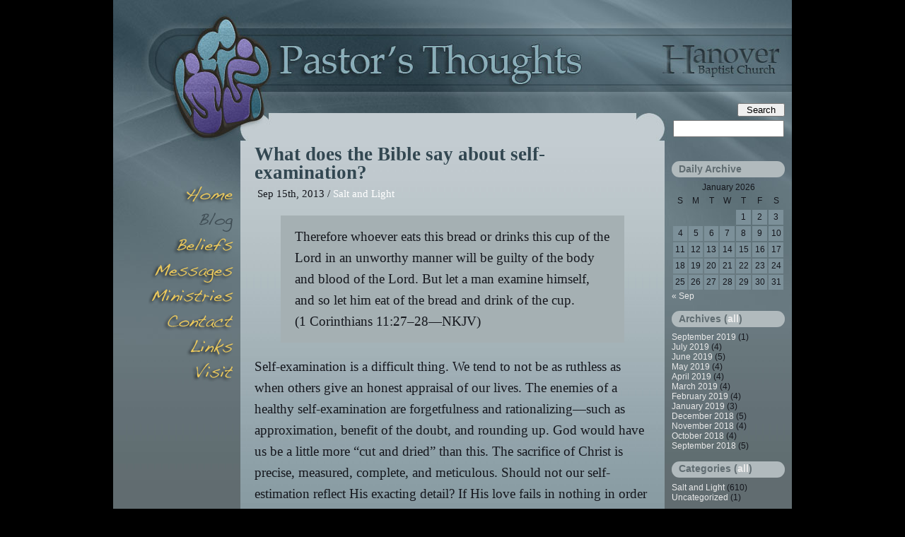

--- FILE ---
content_type: text/html; charset=UTF-8
request_url: https://www.hanoverbaptistchurch.org/blogpastor/2013/what-does-the-bible-say-about-self-examination/
body_size: 8529
content:

<!DOCTYPE html PUBLIC "-//W3C//DTD XHTML 1.0 Strict//EN" "http://www.w3.org/TR/xhtml1/DTD/xhtml1-strict.dtd">
<html xmlns="http://www.w3.org/1999/xhtml" xml:lang="en" >

	<head>

		<title>
			  What does the Bible say about self-examination?		</title>

	  <meta http-equiv="content-type" content="text/html; charset=UTF-8" />
		<meta name="description" content="" />

		
		<script type="text/javascript" src="/scripts/hanover.js"></script>
		<!--[if lt IE 7]>
        <script src="/scripts/DD_belatedPNG.js"></script>
				<script> DD_belatedPNG.fix('.trans'); </script>
		<![endif]-->

		<link rel="stylesheet" type="text/css" href="https://www.hanoverbaptistchurch.org/blogpastor/wp-content/themes/sv_hbc_blue_blog/style.css" media="screen" />
		<!--[if lte IE 7]><link rel="stylesheet" type="text/css" media="all" href="/styles/ie7filter.css"/><![endif]-->
		<!--[if lte IE 6]><link rel="stylesheet" type="text/css" media="all" href="/styles/ie6filter.css"/><![endif]-->
		<link rel="alternate" type="application/rss+xml" title="Hanover Church Pastor&#039;s Blog RSS Feed" href="https://www.hanoverbaptistchurch.org/blogpastor/feed/" />
		<link rel="pingback" href="https://www.hanoverbaptistchurch.org/blogpastor/xmlrpc.php" />

		<meta name='robots' content='max-image-preview:large' />
<script type="text/javascript">
/* <![CDATA[ */
window._wpemojiSettings = {"baseUrl":"https:\/\/s.w.org\/images\/core\/emoji\/14.0.0\/72x72\/","ext":".png","svgUrl":"https:\/\/s.w.org\/images\/core\/emoji\/14.0.0\/svg\/","svgExt":".svg","source":{"concatemoji":"https:\/\/www.hanoverbaptistchurch.org\/blogpastor\/wp-includes\/js\/wp-emoji-release.min.js?ver=6.4.7"}};
/*! This file is auto-generated */
!function(i,n){var o,s,e;function c(e){try{var t={supportTests:e,timestamp:(new Date).valueOf()};sessionStorage.setItem(o,JSON.stringify(t))}catch(e){}}function p(e,t,n){e.clearRect(0,0,e.canvas.width,e.canvas.height),e.fillText(t,0,0);var t=new Uint32Array(e.getImageData(0,0,e.canvas.width,e.canvas.height).data),r=(e.clearRect(0,0,e.canvas.width,e.canvas.height),e.fillText(n,0,0),new Uint32Array(e.getImageData(0,0,e.canvas.width,e.canvas.height).data));return t.every(function(e,t){return e===r[t]})}function u(e,t,n){switch(t){case"flag":return n(e,"\ud83c\udff3\ufe0f\u200d\u26a7\ufe0f","\ud83c\udff3\ufe0f\u200b\u26a7\ufe0f")?!1:!n(e,"\ud83c\uddfa\ud83c\uddf3","\ud83c\uddfa\u200b\ud83c\uddf3")&&!n(e,"\ud83c\udff4\udb40\udc67\udb40\udc62\udb40\udc65\udb40\udc6e\udb40\udc67\udb40\udc7f","\ud83c\udff4\u200b\udb40\udc67\u200b\udb40\udc62\u200b\udb40\udc65\u200b\udb40\udc6e\u200b\udb40\udc67\u200b\udb40\udc7f");case"emoji":return!n(e,"\ud83e\udef1\ud83c\udffb\u200d\ud83e\udef2\ud83c\udfff","\ud83e\udef1\ud83c\udffb\u200b\ud83e\udef2\ud83c\udfff")}return!1}function f(e,t,n){var r="undefined"!=typeof WorkerGlobalScope&&self instanceof WorkerGlobalScope?new OffscreenCanvas(300,150):i.createElement("canvas"),a=r.getContext("2d",{willReadFrequently:!0}),o=(a.textBaseline="top",a.font="600 32px Arial",{});return e.forEach(function(e){o[e]=t(a,e,n)}),o}function t(e){var t=i.createElement("script");t.src=e,t.defer=!0,i.head.appendChild(t)}"undefined"!=typeof Promise&&(o="wpEmojiSettingsSupports",s=["flag","emoji"],n.supports={everything:!0,everythingExceptFlag:!0},e=new Promise(function(e){i.addEventListener("DOMContentLoaded",e,{once:!0})}),new Promise(function(t){var n=function(){try{var e=JSON.parse(sessionStorage.getItem(o));if("object"==typeof e&&"number"==typeof e.timestamp&&(new Date).valueOf()<e.timestamp+604800&&"object"==typeof e.supportTests)return e.supportTests}catch(e){}return null}();if(!n){if("undefined"!=typeof Worker&&"undefined"!=typeof OffscreenCanvas&&"undefined"!=typeof URL&&URL.createObjectURL&&"undefined"!=typeof Blob)try{var e="postMessage("+f.toString()+"("+[JSON.stringify(s),u.toString(),p.toString()].join(",")+"));",r=new Blob([e],{type:"text/javascript"}),a=new Worker(URL.createObjectURL(r),{name:"wpTestEmojiSupports"});return void(a.onmessage=function(e){c(n=e.data),a.terminate(),t(n)})}catch(e){}c(n=f(s,u,p))}t(n)}).then(function(e){for(var t in e)n.supports[t]=e[t],n.supports.everything=n.supports.everything&&n.supports[t],"flag"!==t&&(n.supports.everythingExceptFlag=n.supports.everythingExceptFlag&&n.supports[t]);n.supports.everythingExceptFlag=n.supports.everythingExceptFlag&&!n.supports.flag,n.DOMReady=!1,n.readyCallback=function(){n.DOMReady=!0}}).then(function(){return e}).then(function(){var e;n.supports.everything||(n.readyCallback(),(e=n.source||{}).concatemoji?t(e.concatemoji):e.wpemoji&&e.twemoji&&(t(e.twemoji),t(e.wpemoji)))}))}((window,document),window._wpemojiSettings);
/* ]]> */
</script>
<style id='wp-emoji-styles-inline-css' type='text/css'>

	img.wp-smiley, img.emoji {
		display: inline !important;
		border: none !important;
		box-shadow: none !important;
		height: 1em !important;
		width: 1em !important;
		margin: 0 0.07em !important;
		vertical-align: -0.1em !important;
		background: none !important;
		padding: 0 !important;
	}
</style>
<link rel='stylesheet' id='wp-block-library-css' href='https://www.hanoverbaptistchurch.org/blogpastor/wp-includes/css/dist/block-library/style.min.css?ver=6.4.7' type='text/css' media='all' />
<style id='classic-theme-styles-inline-css' type='text/css'>
/*! This file is auto-generated */
.wp-block-button__link{color:#fff;background-color:#32373c;border-radius:9999px;box-shadow:none;text-decoration:none;padding:calc(.667em + 2px) calc(1.333em + 2px);font-size:1.125em}.wp-block-file__button{background:#32373c;color:#fff;text-decoration:none}
</style>
<style id='global-styles-inline-css' type='text/css'>
body{--wp--preset--color--black: #000000;--wp--preset--color--cyan-bluish-gray: #abb8c3;--wp--preset--color--white: #ffffff;--wp--preset--color--pale-pink: #f78da7;--wp--preset--color--vivid-red: #cf2e2e;--wp--preset--color--luminous-vivid-orange: #ff6900;--wp--preset--color--luminous-vivid-amber: #fcb900;--wp--preset--color--light-green-cyan: #7bdcb5;--wp--preset--color--vivid-green-cyan: #00d084;--wp--preset--color--pale-cyan-blue: #8ed1fc;--wp--preset--color--vivid-cyan-blue: #0693e3;--wp--preset--color--vivid-purple: #9b51e0;--wp--preset--gradient--vivid-cyan-blue-to-vivid-purple: linear-gradient(135deg,rgba(6,147,227,1) 0%,rgb(155,81,224) 100%);--wp--preset--gradient--light-green-cyan-to-vivid-green-cyan: linear-gradient(135deg,rgb(122,220,180) 0%,rgb(0,208,130) 100%);--wp--preset--gradient--luminous-vivid-amber-to-luminous-vivid-orange: linear-gradient(135deg,rgba(252,185,0,1) 0%,rgba(255,105,0,1) 100%);--wp--preset--gradient--luminous-vivid-orange-to-vivid-red: linear-gradient(135deg,rgba(255,105,0,1) 0%,rgb(207,46,46) 100%);--wp--preset--gradient--very-light-gray-to-cyan-bluish-gray: linear-gradient(135deg,rgb(238,238,238) 0%,rgb(169,184,195) 100%);--wp--preset--gradient--cool-to-warm-spectrum: linear-gradient(135deg,rgb(74,234,220) 0%,rgb(151,120,209) 20%,rgb(207,42,186) 40%,rgb(238,44,130) 60%,rgb(251,105,98) 80%,rgb(254,248,76) 100%);--wp--preset--gradient--blush-light-purple: linear-gradient(135deg,rgb(255,206,236) 0%,rgb(152,150,240) 100%);--wp--preset--gradient--blush-bordeaux: linear-gradient(135deg,rgb(254,205,165) 0%,rgb(254,45,45) 50%,rgb(107,0,62) 100%);--wp--preset--gradient--luminous-dusk: linear-gradient(135deg,rgb(255,203,112) 0%,rgb(199,81,192) 50%,rgb(65,88,208) 100%);--wp--preset--gradient--pale-ocean: linear-gradient(135deg,rgb(255,245,203) 0%,rgb(182,227,212) 50%,rgb(51,167,181) 100%);--wp--preset--gradient--electric-grass: linear-gradient(135deg,rgb(202,248,128) 0%,rgb(113,206,126) 100%);--wp--preset--gradient--midnight: linear-gradient(135deg,rgb(2,3,129) 0%,rgb(40,116,252) 100%);--wp--preset--font-size--small: 13px;--wp--preset--font-size--medium: 20px;--wp--preset--font-size--large: 36px;--wp--preset--font-size--x-large: 42px;--wp--preset--spacing--20: 0.44rem;--wp--preset--spacing--30: 0.67rem;--wp--preset--spacing--40: 1rem;--wp--preset--spacing--50: 1.5rem;--wp--preset--spacing--60: 2.25rem;--wp--preset--spacing--70: 3.38rem;--wp--preset--spacing--80: 5.06rem;--wp--preset--shadow--natural: 6px 6px 9px rgba(0, 0, 0, 0.2);--wp--preset--shadow--deep: 12px 12px 50px rgba(0, 0, 0, 0.4);--wp--preset--shadow--sharp: 6px 6px 0px rgba(0, 0, 0, 0.2);--wp--preset--shadow--outlined: 6px 6px 0px -3px rgba(255, 255, 255, 1), 6px 6px rgba(0, 0, 0, 1);--wp--preset--shadow--crisp: 6px 6px 0px rgba(0, 0, 0, 1);}:where(.is-layout-flex){gap: 0.5em;}:where(.is-layout-grid){gap: 0.5em;}body .is-layout-flow > .alignleft{float: left;margin-inline-start: 0;margin-inline-end: 2em;}body .is-layout-flow > .alignright{float: right;margin-inline-start: 2em;margin-inline-end: 0;}body .is-layout-flow > .aligncenter{margin-left: auto !important;margin-right: auto !important;}body .is-layout-constrained > .alignleft{float: left;margin-inline-start: 0;margin-inline-end: 2em;}body .is-layout-constrained > .alignright{float: right;margin-inline-start: 2em;margin-inline-end: 0;}body .is-layout-constrained > .aligncenter{margin-left: auto !important;margin-right: auto !important;}body .is-layout-constrained > :where(:not(.alignleft):not(.alignright):not(.alignfull)){max-width: var(--wp--style--global--content-size);margin-left: auto !important;margin-right: auto !important;}body .is-layout-constrained > .alignwide{max-width: var(--wp--style--global--wide-size);}body .is-layout-flex{display: flex;}body .is-layout-flex{flex-wrap: wrap;align-items: center;}body .is-layout-flex > *{margin: 0;}body .is-layout-grid{display: grid;}body .is-layout-grid > *{margin: 0;}:where(.wp-block-columns.is-layout-flex){gap: 2em;}:where(.wp-block-columns.is-layout-grid){gap: 2em;}:where(.wp-block-post-template.is-layout-flex){gap: 1.25em;}:where(.wp-block-post-template.is-layout-grid){gap: 1.25em;}.has-black-color{color: var(--wp--preset--color--black) !important;}.has-cyan-bluish-gray-color{color: var(--wp--preset--color--cyan-bluish-gray) !important;}.has-white-color{color: var(--wp--preset--color--white) !important;}.has-pale-pink-color{color: var(--wp--preset--color--pale-pink) !important;}.has-vivid-red-color{color: var(--wp--preset--color--vivid-red) !important;}.has-luminous-vivid-orange-color{color: var(--wp--preset--color--luminous-vivid-orange) !important;}.has-luminous-vivid-amber-color{color: var(--wp--preset--color--luminous-vivid-amber) !important;}.has-light-green-cyan-color{color: var(--wp--preset--color--light-green-cyan) !important;}.has-vivid-green-cyan-color{color: var(--wp--preset--color--vivid-green-cyan) !important;}.has-pale-cyan-blue-color{color: var(--wp--preset--color--pale-cyan-blue) !important;}.has-vivid-cyan-blue-color{color: var(--wp--preset--color--vivid-cyan-blue) !important;}.has-vivid-purple-color{color: var(--wp--preset--color--vivid-purple) !important;}.has-black-background-color{background-color: var(--wp--preset--color--black) !important;}.has-cyan-bluish-gray-background-color{background-color: var(--wp--preset--color--cyan-bluish-gray) !important;}.has-white-background-color{background-color: var(--wp--preset--color--white) !important;}.has-pale-pink-background-color{background-color: var(--wp--preset--color--pale-pink) !important;}.has-vivid-red-background-color{background-color: var(--wp--preset--color--vivid-red) !important;}.has-luminous-vivid-orange-background-color{background-color: var(--wp--preset--color--luminous-vivid-orange) !important;}.has-luminous-vivid-amber-background-color{background-color: var(--wp--preset--color--luminous-vivid-amber) !important;}.has-light-green-cyan-background-color{background-color: var(--wp--preset--color--light-green-cyan) !important;}.has-vivid-green-cyan-background-color{background-color: var(--wp--preset--color--vivid-green-cyan) !important;}.has-pale-cyan-blue-background-color{background-color: var(--wp--preset--color--pale-cyan-blue) !important;}.has-vivid-cyan-blue-background-color{background-color: var(--wp--preset--color--vivid-cyan-blue) !important;}.has-vivid-purple-background-color{background-color: var(--wp--preset--color--vivid-purple) !important;}.has-black-border-color{border-color: var(--wp--preset--color--black) !important;}.has-cyan-bluish-gray-border-color{border-color: var(--wp--preset--color--cyan-bluish-gray) !important;}.has-white-border-color{border-color: var(--wp--preset--color--white) !important;}.has-pale-pink-border-color{border-color: var(--wp--preset--color--pale-pink) !important;}.has-vivid-red-border-color{border-color: var(--wp--preset--color--vivid-red) !important;}.has-luminous-vivid-orange-border-color{border-color: var(--wp--preset--color--luminous-vivid-orange) !important;}.has-luminous-vivid-amber-border-color{border-color: var(--wp--preset--color--luminous-vivid-amber) !important;}.has-light-green-cyan-border-color{border-color: var(--wp--preset--color--light-green-cyan) !important;}.has-vivid-green-cyan-border-color{border-color: var(--wp--preset--color--vivid-green-cyan) !important;}.has-pale-cyan-blue-border-color{border-color: var(--wp--preset--color--pale-cyan-blue) !important;}.has-vivid-cyan-blue-border-color{border-color: var(--wp--preset--color--vivid-cyan-blue) !important;}.has-vivid-purple-border-color{border-color: var(--wp--preset--color--vivid-purple) !important;}.has-vivid-cyan-blue-to-vivid-purple-gradient-background{background: var(--wp--preset--gradient--vivid-cyan-blue-to-vivid-purple) !important;}.has-light-green-cyan-to-vivid-green-cyan-gradient-background{background: var(--wp--preset--gradient--light-green-cyan-to-vivid-green-cyan) !important;}.has-luminous-vivid-amber-to-luminous-vivid-orange-gradient-background{background: var(--wp--preset--gradient--luminous-vivid-amber-to-luminous-vivid-orange) !important;}.has-luminous-vivid-orange-to-vivid-red-gradient-background{background: var(--wp--preset--gradient--luminous-vivid-orange-to-vivid-red) !important;}.has-very-light-gray-to-cyan-bluish-gray-gradient-background{background: var(--wp--preset--gradient--very-light-gray-to-cyan-bluish-gray) !important;}.has-cool-to-warm-spectrum-gradient-background{background: var(--wp--preset--gradient--cool-to-warm-spectrum) !important;}.has-blush-light-purple-gradient-background{background: var(--wp--preset--gradient--blush-light-purple) !important;}.has-blush-bordeaux-gradient-background{background: var(--wp--preset--gradient--blush-bordeaux) !important;}.has-luminous-dusk-gradient-background{background: var(--wp--preset--gradient--luminous-dusk) !important;}.has-pale-ocean-gradient-background{background: var(--wp--preset--gradient--pale-ocean) !important;}.has-electric-grass-gradient-background{background: var(--wp--preset--gradient--electric-grass) !important;}.has-midnight-gradient-background{background: var(--wp--preset--gradient--midnight) !important;}.has-small-font-size{font-size: var(--wp--preset--font-size--small) !important;}.has-medium-font-size{font-size: var(--wp--preset--font-size--medium) !important;}.has-large-font-size{font-size: var(--wp--preset--font-size--large) !important;}.has-x-large-font-size{font-size: var(--wp--preset--font-size--x-large) !important;}
.wp-block-navigation a:where(:not(.wp-element-button)){color: inherit;}
:where(.wp-block-post-template.is-layout-flex){gap: 1.25em;}:where(.wp-block-post-template.is-layout-grid){gap: 1.25em;}
:where(.wp-block-columns.is-layout-flex){gap: 2em;}:where(.wp-block-columns.is-layout-grid){gap: 2em;}
.wp-block-pullquote{font-size: 1.5em;line-height: 1.6;}
</style>
<link rel='stylesheet' id='hanover-style-css' href='https://www.hanoverbaptistchurch.org/blogpastor../../../../styles/hanover.css?ver=6.4.7' type='text/css' media='all' />
<link rel="https://api.w.org/" href="https://www.hanoverbaptistchurch.org/blogpastor/wp-json/" /><link rel="alternate" type="application/json" href="https://www.hanoverbaptistchurch.org/blogpastor/wp-json/wp/v2/posts/431" /><link rel="EditURI" type="application/rsd+xml" title="RSD" href="https://www.hanoverbaptistchurch.org/blogpastor/xmlrpc.php?rsd" />
<meta name="generator" content="WordPress 6.4.7" />
<link rel="canonical" href="https://www.hanoverbaptistchurch.org/blogpastor/2013/what-does-the-bible-say-about-self-examination/" />
<link rel='shortlink' href='https://www.hanoverbaptistchurch.org/blogpastor/?p=431' />
<link rel="alternate" type="application/json+oembed" href="https://www.hanoverbaptistchurch.org/blogpastor/wp-json/oembed/1.0/embed?url=https%3A%2F%2Fwww.hanoverbaptistchurch.org%2Fblogpastor%2F2013%2Fwhat-does-the-bible-say-about-self-examination%2F" />
<link rel="alternate" type="text/xml+oembed" href="https://www.hanoverbaptistchurch.org/blogpastor/wp-json/oembed/1.0/embed?url=https%3A%2F%2Fwww.hanoverbaptistchurch.org%2Fblogpastor%2F2013%2Fwhat-does-the-bible-say-about-self-examination%2F&#038;format=xml" />

	</head>

	<body id="blog" class="wp">
		<div id="wrapper">
			<div id="hd">
				<h1>Hanover Church Pastor&#039;s Blog</h1>
				
<form method="get" id="searchform" action="https://www.hanoverbaptistchurch.org/blogpastor/">
	<fieldset>
		<label class="hidden" for="searchtext">Search for:</label>
		<input type="submit" id="searchsubmit" value="Search" />
		<input type="text" value="" name="s" id="searchtext" />	
	</fieldset>
</form>
			</div><!-- END HD -->

<div id="bd">
	<div id="content" class="column single">
		<!-- START OF MAIN CONTENT -->

		
		<div class="post" id="post-431">
			<div class="posthead">
				<h2>What does the Bible say about self-examination?</h2>
				<p class="postdate">Sep 15th, 2013 / <a href="https://www.hanoverbaptistchurch.org/blogpastor/category/salt-and-light/" rel="category tag">Salt and Light</a> </p>
			</div>
			<div class="postcontent">
				<blockquote class="biblequote">
<p class="noindent"> Therefore whoever eats this bread or drinks this cup of the Lord in an unworthy manner will be guilty of the body and blood of the Lord. But let a man examine himself, and so let him eat of the bread and drink of the cup. <cite class="biblequote">(1&nbsp;Corinthians&nbsp;11:27&ndash;28&mdash;NKJV)</cite> </p>
</blockquote>
<p class="noindent">  Self-examination is a difficult thing. We tend to not be as ruthless as when others give an honest appraisal of our lives. The enemies of a healthy self-examination are forgetfulness and rationalizing&mdash;such as approximation, benefit of the doubt, and rounding up. God would have us be a little more “cut and dried” than this. The sacrifice of Christ is precise, measured, complete, and meticulous. Should not our self-estimation reflect His exacting detail? If His love fails in nothing in order to form us into the image of His dear Son, then our progress in sanctification ought to be assayed and graded. Just how should we go about such a serious task? </p>
<p> Though we ought to practice spiritual self-examination every minute and every day, the formal time of regular self-examination is the communion service of a local church. This is why regular attendance at communion is so very important. It is not because communion is a sacrament (something designed to dispense some measure of grace to the participant). Communion is an ordinance, a command, given by our Lord on the night before His crucifixion&mdash;a memorial to remember His death until He comes. Churches are at liberty to choose how often they observe communion, though most do so once a month. Serious believers are punctilious in their obedience to their Lord to attend to their fulfillment of this command. </p>
<p> Our text is rich with instruction as to the observance of this ordinance. Paul is elaborating for us the teaching which he received from the Lord. The two elements that symbolically represent the body and blood of our Lord are the bread and fruit of the vine. The bread represents His body which was given (as a substitute) for us and the grape juice symbolizes the sinless blood of Christ which is the purchase price of our redemption (verses&nbsp;23&ndash;25). </p>
<p> Verse&nbsp;26 explains why it is imperative that self-examination takes place before participation. The fact is that our very private relationship with the Lord of obedience is a very public matter because our life and our communion is a public proclamation. The Greek word means to proclaim thoroughly and declare openly. It is a matter of testimony which is a direct reflection of the work of Jesus Christ in us until He returns for us. </p>
<p> Verses&nbsp;27&ndash;32 explain the seriousness of communion worship. <b>The&nbsp;Principle</b> is that unworthy participation brings guilt in discerning the body and blood of our Lord (verse&nbsp;27). “Unworthy” signifies an unfit manner of coming, not of worth or worthiness of His sacrificial purpose in us. Believers are made worthy by the finished work of Christ, but must come to His table in a worthy manner. Therefore <b>The&nbsp;Plan</b> is given in verse 28: self-examination is in order. The Greek word is <em>dokimadzo</em>, meaning to assay for purity, proof (of life), scrutinize the genuineness with intent to approve. Images come to mind of testing metal for its content, proofing yeast for its vigor, and testing to assess the mastery of a subject with a goal to give an&nbsp;“A.” <b>The&nbsp;Problem</b> is explained in verse&nbsp;29: if a man partakes in an unworthy manner he invites judgment (God’s discerning verdict on his life because he has failed to discriminate for himself his own life). <b>The&nbsp;Penalty</b> of both spiritual and physical weakness is expressed&nbsp;(30). <b>The&nbsp;Practical Solution</b> is given that the believer can avoid the judicial penalty by discernment in honest, spiritual self-assessment&nbsp;(31). Finally, <b>The&nbsp;Purpose</b> of this exercise is purity of life because God has distinguished His children from the rest of the world, therefore He desires to continue to do so (verse&nbsp;32). His parenting is to bring believers into maturity in Christ, to sanctify us and cleanse us. </p>
<p> Logic would demand that you identify the qualities that you ought to brutally examine in order to worship in a worthy manner at the Communion Table of our Lord. </p>
<ul>
<li> Do soul-searching to see whether you are truly born-again (proof of life as in 2&nbsp;Peter&nbsp;1:10). </li>
<li> Are you sound in doctrine? How can you examine your heart unless you first have the Spirit of God, and second have the tools to discern? </li>
<li> Are you obeying what you know the will of God is? He gives commands in His Word; we are simply to follow in obedience. </li>
<li> Do you love what God loves? If you are His child, then you will display His nature. </li>
</ul>
<p class="noindent"> What He loves in taste, in people of His choice, in habits that further His purposes, in thankfulness for His blessings, and in anticipation of seeing each other again are all things that ought to characterize your redeemed life. Trust and obey. </p>
			</div>
								</div>

	
<div class="prev-next">
	<p class="prev-post"><a href="https://www.hanoverbaptistchurch.org/blogpastor/2013/what-does-the-bible-say-about-eternity/" rel="prev">&laquo; Previous</a></p>
	<p class="next-post"><a href="https://www.hanoverbaptistchurch.org/blogpastor/2013/what-does-the-bible-say-about-counting-the-cost/" rel="next">Next &raquo;</a></p>
</div>

		<!-- <p>This blog is proudly powered by <a href="http://wordpress.org/">WordPress 6.4.7</a> --> <!-- | <a href="https://www.hanoverbaptistchurch.org/blogpastor/feed/">Entries (RSS)</a> | <a href="https://www.hanoverbaptistchurch.org/blogpastor/comments/feed/">Comments (RSS)</a>.</p> -->


				</div><!-- END CONTENT -->

				<div id="nav1" class="column">
					<!-- START OF NAVIGATION BUTTONS -->
					<div id="menu1">
						<ul>
							<li> <a class="home trans" href="/index.html" title="Our place on the World Wide Web">Home</a></li>
							<li> <a class="blog trans" href="/blogpastor/" title="Pastor Rick's weekly writings">Blog</a></li>
							<li> <a class="beliefs trans" href="/beliefs.html" title="What we believe and how we worship God">Beliefs</a></li>
							<li> <a class="messages trans" href="/messages/" title="Our pastor's recorded sermons with his notes">Messages</a></li>
							<li> <a class="ministries trans" href="/ministries.html" title="How we serve God and our community">Minsitries</a></li>
							<li> <a class="contact trans" href="/contact.html" title="How to get in touch with us">Contact</a></li>
							<!-- <li> <a class="events trans" href="/events/" title="See what's going on">Events</a></li> -->
							<li> <a class="links trans" href="/links.html" title="Others' Web sites we recommend you see">Links</a></li>
							<li> <a class="visit trans" href="/visit.html" title="Our hours of worship and how to find us">Visit</a></li>
						</ul>
					</div><!-- END MENU1 -->

					<div id="menu3">
					<!-- LINK TO ONLINE BIBLE -->
						<a href="http://net.bible.org" rel="external"><img src="/images/ico_bible.gif" width="122" height="96" alt="Online Bible" title="Online Bible at Net.Bible.Org"/></a>
						<!-- LINK TO DONATION PAGE -->
						<a href="/donations.html"><img src="/images/pic_donate-button.png" alt="Donation button" title="Link to donations page" width="92" height="26"/></a>
					</div> <!--END MENU3 -->

				</div><!-- END NAV1 -->

				<div id="nav2" class="column" >
										<div id ="menu2" class="not-first">
						
		<ul>
<!--
			<li>
				
<form method="get" id="searchform" action="https://www.hanoverbaptistchurch.org/blogpastor/">
	<fieldset>
		<label class="hidden" for="searchtext">Search for:</label>
		<input type="submit" id="searchsubmit" value="Search" />
		<input type="text" value="" name="s" id="searchtext" />	
	</fieldset>
</form>
			</li>

			<li class="pagenav"><h2>Pages</h2><ul><li class="page_item page-item-292"><a href="https://www.hanoverbaptistchurch.org/blogpastor/archives/">Blog Archives</a></li>
</ul></li>-->
			<li><a href="https://www.hanoverbaptistchurch.org/blogpastor/feed/" class="feedlink">Subscribe (RSS)</a></li>

			<li id="calendar"><h2>Daily Archive</h2>
				<ul>
					<li><table id="wp-calendar" class="wp-calendar-table">
	<caption>January 2026</caption>
	<thead>
	<tr>
		<th scope="col" title="Sunday">S</th>
		<th scope="col" title="Monday">M</th>
		<th scope="col" title="Tuesday">T</th>
		<th scope="col" title="Wednesday">W</th>
		<th scope="col" title="Thursday">T</th>
		<th scope="col" title="Friday">F</th>
		<th scope="col" title="Saturday">S</th>
	</tr>
	</thead>
	<tbody>
	<tr>
		<td colspan="4" class="pad">&nbsp;</td><td>1</td><td>2</td><td>3</td>
	</tr>
	<tr>
		<td>4</td><td>5</td><td>6</td><td>7</td><td>8</td><td>9</td><td>10</td>
	</tr>
	<tr>
		<td>11</td><td>12</td><td>13</td><td>14</td><td>15</td><td>16</td><td>17</td>
	</tr>
	<tr>
		<td>18</td><td>19</td><td>20</td><td id="today">21</td><td>22</td><td>23</td><td>24</td>
	</tr>
	<tr>
		<td>25</td><td>26</td><td>27</td><td>28</td><td>29</td><td>30</td><td>31</td>
	</tr>
	</tbody>
	</table><nav aria-label="Previous and next months" class="wp-calendar-nav">
		<span class="wp-calendar-nav-prev"><a href="https://www.hanoverbaptistchurch.org/blogpastor/2019/09/">&laquo; Sep</a></span>
		<span class="pad">&nbsp;</span>
		<span class="wp-calendar-nav-next">&nbsp;</span>
	</nav></li>
				</ul>
			</li>

			<!--<li><h2><a href="archives">Archives</a></h2>-->
			<li><h2>Archives (<a href="/blogpastor/archives">all</a>)</h2>
				<ul>
					<li><a href='https://www.hanoverbaptistchurch.org/blogpastor/2019/09/'>September 2019</a>&nbsp;(1)</li>
	<li><a href='https://www.hanoverbaptistchurch.org/blogpastor/2019/07/'>July 2019</a>&nbsp;(4)</li>
	<li><a href='https://www.hanoverbaptistchurch.org/blogpastor/2019/06/'>June 2019</a>&nbsp;(5)</li>
	<li><a href='https://www.hanoverbaptistchurch.org/blogpastor/2019/05/'>May 2019</a>&nbsp;(4)</li>
	<li><a href='https://www.hanoverbaptistchurch.org/blogpastor/2019/04/'>April 2019</a>&nbsp;(4)</li>
	<li><a href='https://www.hanoverbaptistchurch.org/blogpastor/2019/03/'>March 2019</a>&nbsp;(4)</li>
	<li><a href='https://www.hanoverbaptistchurch.org/blogpastor/2019/02/'>February 2019</a>&nbsp;(4)</li>
	<li><a href='https://www.hanoverbaptistchurch.org/blogpastor/2019/01/'>January 2019</a>&nbsp;(3)</li>
	<li><a href='https://www.hanoverbaptistchurch.org/blogpastor/2018/12/'>December 2018</a>&nbsp;(5)</li>
	<li><a href='https://www.hanoverbaptistchurch.org/blogpastor/2018/11/'>November 2018</a>&nbsp;(4)</li>
	<li><a href='https://www.hanoverbaptistchurch.org/blogpastor/2018/10/'>October 2018</a>&nbsp;(4)</li>
	<li><a href='https://www.hanoverbaptistchurch.org/blogpastor/2018/09/'>September 2018</a>&nbsp;(5)</li>
				</ul>
			</li>

			<!--<li class="categories"><h2><a href="archives">Categories</h2></a><ul>	<li class="cat-item cat-item-3"><a href="https://www.hanoverbaptistchurch.org/blogpastor/category/salt-and-light/">Salt and Light</a> (610)
</li>
	<li class="cat-item cat-item-1"><a href="https://www.hanoverbaptistchurch.org/blogpastor/category/uncategorized/">Uncategorized</a> (1)
</li>
</ul></li>-->
			<li class="categories"><h2>Categories (<a href="/blogpastor/archives">all</a>)</h2><ul>	<li class="cat-item cat-item-3"><a href="https://www.hanoverbaptistchurch.org/blogpastor/category/salt-and-light/">Salt and Light</a> (610)
</li>
	<li class="cat-item cat-item-1"><a href="https://www.hanoverbaptistchurch.org/blogpastor/category/uncategorized/">Uncategorized</a> (1)
</li>
</ul></li>
		</ul>
					</div><!-- END MENU2 -->
				</div><!-- END NAV2 -->

			</div><!-- END BD -->

			<div id="ft">
				<div id="footer">
					<!-- WEBMASTER LINK -->
					<!-- <p><script type="text/javascript">email_webmaster()</script></p> -->
					<p>&nbsp;</p>
				</div><!-- END OF FOOTER -->
			</div><!-- END FT -->

		</div><!-- END WRAPPER -->

		<!-- GOOGLE ANALYTICS TRACKING SCRIPTS -->
    <!-- <script type="text/javascript">
			var gaJsHost = (("https:" == document.location.protocol) ? "https://ssl." : "http://www.");
			document.write(unescape("%3Cscript src='" + gaJsHost + "google-analytics.com/ga.js' type='text/javascript'%3E%3C/script%3E"));
		</script>
		<script type="text/javascript">
			var pageTracker = _gat._getTracker("UA-3403161-1");
			pageTracker._initData();
			pageTracker._trackPageview();
		</script> -->
		<!-- END TRACKING SCRIPTS -->

	</body>

</html>


--- FILE ---
content_type: text/css
request_url: https://www.hanoverbaptistchurch.org/blogpastor/wp-content/themes/sv_hbc_blue_blog/style.css
body_size: -23
content:
/*
Theme Name: sv_hbc_blue
Theme URI: none
Description: Blue Theme for Hanover Baptist Church Blog
Version: 1
Author: Stan VanDruff
Author URI: none
Tags:
*/

/*Styles reside in honoverbaptistchurch.org/styles/hanover.css*/

--- FILE ---
content_type: text/css
request_url: https://www.hanoverbaptistchurch.org/styles/hanover.css?ver=6.4.7
body_size: 7246
content:
/*
Colors used in this style sheet:

backgrounds:
body-color = #62747D
wrapper-color = #606C71
content-color = #7C9099
content-light-color = ??
block color = #324751
quote-color = #A5B0B3 (maybe call this content-light)

text:
body-text-color = #15171D
block-text-color = #A6C1CD
highlight-text-color = #ECC95C
link-text-color = white
link-text-event-color = #EEEECC
link-text-news-color = #E0E0E0
header-text-color = #324751
closed-text-color = #333333

Images used in this style sheet:

banners:
404-banner =
beliefs-banner =
blog-banner =
contact-banner =
donations-banner =
events-banner =
home-banner =
links-banner =
members-banner =
men-banner =
messages-banner =
ministries-banner =
missions-banner =
prayer-banner =
recipes-banner =
salvation-banner =
special-events-banner =
visit-banner =
women-banner =
youth-banner =

backgrounds:
bg_purple_stained_glass.png

*/

/* GLOBAL RESET -------------------------------------------------------*/

/* Copyright (c) 2007, Yahoo! Inc. All rights reserved.
Code licensed under the BSD License:
http://developer.yahoo.net/yui/license.txt
version: 2.2.2 */

html {
	margin: 0;
}
body,div,dl,dt,dd,ul,ol,li,h1,h2,h3,h4,h5,h6,pre,form,fieldset,input,textarea,p,blockquote,th,td {
	margin:0;padding:0;
}
table {
	border-collapse:collapse;
	border-spacing:0;
}
fieldset,img {
	border:0;
	}
address,caption,cite,code,dfn,em,strong,th,var {
	font-style:normal;
	font-weight:normal;
}
ol,ul {
	list-style:none;
}
caption,th {
	text-align:left;
}
h1,h2,h3,h4,h5,h6 {
	font-size:100%;
	font-weight:normal;
}
q:before,q:after {
	content:'';
}
abbr,acronym {
	border:0;
}
/*---------------------------------------------------------------------*/


/*--SITE-WIDE STYLES---------------------------------------------------*/
body {background-color: #62747d; font-family: georgia, serif; font-size: 62.5%; color: #15171d;}
body {background-color: black;}
h1, h2, h3, h4, h5, h6 {font-weight: bold; color: #324751;}
li {background: url(/images/ico_bullet.png) 0px 10px  no-repeat;}
a {color: white;}
a:link, a:visited {text-decoration: none;}
a:hover, a:active {text-decoration: underline;}
strong {font-weight: bold;}
em {font-style: italic;}

#wrapper { width: 960px; margin: 0 auto; padding: 0 0 1em 0; position: relative;}

/*--WRAPPER HAS THREE ROWS (HD, BD, AND FT) ---------------------------*/
#hd {height: 200px; width: 960px;margin: 0 auto;}
	#hd h1 {text-indent: -9999px;}

#bd {background:  #606c71 url(/images/bg_blue_gradient_dk.jpg) repeat-x; margin: 0px; padding-left: 180px; padding-right: 180px; overflow: hidden; position: relative;}
	#bd .column {position: relative; float: left;}

#ft {background: #606c71 url(/images/banner_footer.jpg) center top no-repeat; clear: both;
		font-size: 1.6em; line-height: 1.9em; text-align: center; padding: 40px 0px 0px 0px;}
/*---------------------------------------------------------------------*/


/*--BD HAS THREE COLUMNS (CONTENT, NAV1, AND NAV2) --------------------*/
/*--NAV3 is currently in the HD until I can find a way to put in BD ) -*/
#content {width: 600px; padding: 0px; background: #7c9099 url(/images/bg_blue_gradient_lt.jpg) repeat-x;
					font-size: 1.9em; line-height: 1.9em; text-align: left;	min-height: 666px;}
	#content h1 {font-size: 1.4em; margin: 0.2em 0em; margin-top: -5px; text-align: center;}
	#content h2, #content h3, #content h4, #content h5, #content h6 {padding: 0px 20px;}
	#content h2 {display: block; background: #b1babd; width: 560px; font-size:1.1em; padding: .2em 20px; margin-top: 1.2em;}
	#content dl {margin-left: 20px;}
	#content dd {line-height: 1.4em; margin: 0 1.6em 0 1.6em;}
	#content li {margin: 0 2.7em 0 2.7em; padding: 0 20px 0 20px;}
	#content p {margin: 0px 20px; text-indent: 1.6em;}
	#content p.noindent {text-indent: -.01em;}
	#content p.biblequote {text-indent: -.01em; line-height: 1.4em}
	#content p.sig {font-style: italic; text-align: right;}
	#content img.pic1 {float:left; margin: 10px 10px 10px -150px;}
	#content img.pic2 {float:right; margin: 10px -150px 10px 0px;}
	#content blockquote.biblequote {margin: 1em 3em; padding: 0.8em 0; background-color: #A5B0B3; -moz-border-radius: 1.5em; -webkit-border-radius: 1,5em;}

	/* FOR THUMBNAILS AND SLIDE SHOW */
	#content .thumbs {margin: 0px 0px 0px 13px;}
	#content p + .thumbs {margin-top: 1em;} /* move down top of the thumbnail section */
	#content .thumbs br {display: none;}
	#content .highslide img {padding: 2px; margin: 7px; border: thin #606C71 solid;}

#nav1 {position: relative; width: 180px; margin: 0px 0px 0px -780px; background: url(/images/bg_left_col.jpg) right top no-repeat;}
#nav2 {width: 180px; margin-right: -100%; height: 300px; background: url(/images/bg_right_col.jpg) left top no-repeat; }
#nav3 {width: 600px; position: absolute; top: 160px; left: 180px;background-image: url(/images/bg_multipage-top-2.png); background-repeat: no-repeat; background-position: 0 31px;}
/*---------------------------------------------------------------------*/


/*--MENU 1 ON EVERY PAGE-----------------------------------------------*/
#menu1 {width: 120px; margin: 60px 0px 10px 50px;}
	#menu1 li {background-image: none; padding:0}
	#menu1 a {display: block; width: 120px; height: 36px; text-indent: -9999px; outline: none; background-position: bottom left; background-repeat: no-repeat;}
	#menu1 a.home {background-image: url(/images/ir_home.png);}
	#menu1 a.blog {background-image: url(/images/ir_blog.png);}
	#menu1 a.beliefs {background-image: url(/images/ir_beliefs.png);}
	#menu1 a.messages {background-image: url(/images/ir_messages.png);}
	#menu1 a.ministries {background-image: url(/images/ir_ministries.png);}
	#menu1 a.contact {background-image: url(/images/ir_contact.png);}
	#menu1 a.events {background-image: url(/images/ir_events.png);}
	#menu1 a.links {background-image: url(/images/ir_links.png);}
	#menu1 a.visit {background-image: url(/images/ir_visit.png);}
	#menu1 a.support {background-image: url(/images/ir_support.png);}

	#menu1 a:link, #menu1 a:visited {background-position: bottom center;}
	#menu1 a:hover, #menu1 a:active {background-position: center center;}
/*---------------------------------------------------------------------*/


/*--MENU 2 ON EVERY PAGE-----------------------------------------------*/
#menu2 img {display: block; margin: 0px auto 20px;}
#menu2 img.donate {margin-top: 40px;}
/*---------------------------------------------------------------------*/


/*--MENU 3 ON EVERY PAGE-----------------------------------------------*/
#menu3 {width: 580px; height: 40px; margin-left: 20px; }
	#menu3 img {background-color:red; display: block; margin: 0px auto 20px;}
  #menu3 li {position: relative; background-image: url(/images/bg_tab-3s.png); width: 127px; height: 31px; margin: 0 0 0 -12px; padding:0; float: left; background-position: center bottom; z-index: 900}
	#menu3 li.front {background-image: url(/images/bg_tab-2s.png); z-index: 1000;}
	#menu3 li.long {background-image: url(/images/bg_tab-3l.png); width: 175px;}
	#menu3 li.long.front {background-image: url(/images/bg_tab-2l.png);}
	#menu3 a {display: block; height: 28px; outline: none; margin-top: 5px; margin-left: 3px; background-position: center bottom; background-repeat:no-repeat; text-indent:-9999px;}
	#menu3 a.youth {width: 127px; background-image: url(/images/ir_youth.png);}
	#menu3 a.women {width: 127px; background-image: url(/images/ir_women.png);}
	#menu3 a.men {width: 127px; background-image: url(/images/ir_men.png);}
	#menu3 a.prayer {width: 127px; background-image: url(/images/ir_prayer.png);}
	#menu3 a.beliefs {width: 127px; background-image: url(/images/ir_beliefs-top.png);}
	#menu3 a.constitution {width: 175px; background-image: url(/images/ir_constitution.png);}
	#menu3 a.by-laws {width: 127px; background-image: url(/images/ir_by-laws.png);}
	#menu3 a.leadership {width: 127px; background-image: url(/images/ir_leaders.png);}

	#menu3 a:link, #menu3 a:visited {background-position: bottom center;}
	#menu3 a:hover, #menu3 a:active {background-position: center center;}
/*---------------------------------------------------------------------*/


/*--ALPHABETIZE THESE WHEN FINISHED------------------------------------*/
/*--LEADERSHIP---------------*/
#leadership #menu3 a.leadership:hover, #menu3 a.leadership:active {background-position: bottom center;}
#leadership .mct_thumb {float:left; height:90px; width:90px; margin-right:10px;}
#leadership ul.bio {width:275px; float:left; margin-left:10px;}
#leadership ul.bio li {height: 90px; overflow:hidden; background-image:none; margin:10px -10px 10px 10px; line-height:1.2em;  padding:10px;}
/*---------------------------*/
	#content.multipage {padding-top: 40px; }
/*---------------------------------------------------------------------*/


/*--PAGE-SPECIFIC OVERRIDES---------------------------------------------*/
/*--BELIEFS------------------*/
#beliefs #hd {background: url(/images/banner_beliefs.jpg) center no-repeat;}
#beliefs #menu1 a.beliefs:link, #beliefs #menu1 a.beliefs:visited {background-position: top center;}
#beliefs #menu1 a.beliefs:hover, #beliefs #menu1 a.beliefs:active {background-position: center center;}
#beliefs #menu3 a.beliefs:hover, #menu3 a.beliefs:active {background-position: bottom center;}
#beliefs #content li {margin-top: 1.2em; line-height: 1.2em; background-position: 0px 6px;}
/*---------------------------*/


/*--BY-LAWS------------------*/
#by-laws #menu1 a.beliefs:link, #by-laws #menu1 a.beliefs:visited {background-position: top center;}
#by-laws #menu1 a.beliefs:hover, #by-laws #menu1 a.beliefs:active {background-position: center center;}
#by-laws #menu3 a.by-laws:hover, #by-laws #menu3 a.by-laws:active {background-position: bottom center;}
#by-laws .up-arrow {height: 64px; width: 146px; position: fixed; right: 0 ;top: 600px; background-image: url(/images/bg_up-arrow.png);}
#by-laws a.contents {position: fixed; right: 0;; height: 64px; width: 146px; background-image: url(/images/ir_page-top.png);
										background-position: left bottom; background-repeat: no-repeat;  text-indent:-9999px;}
#by-laws a.contents:link, #by-laws a.contents:visited {background-position: left bottom ;}
#by-laws a.contents:hover, #by-laws a.contents:active {background-position: left top ;}
#by-laws #hd {background: url(/images/banner_beliefs.jpg) center no-repeat;}
#by-laws #content li {background: none; text-indent: -1.6em; margin-top: 0;}
#by-laws ol {margin-right: -1.4em;}
#by-laws ol.level2>li {margin-left: -0; margin-right: 0;}

#by-laws #toc {line-height: 1.6em;}
	#by-laws #toc li {background: none; margin-top: 1.2em; text-indent: 0;}
	#by-laws #toc ol {margin-left: -2.7em;}
	#by-laws #toc ol.level2 {margin-left: 0;}
	#by-laws #toc ol.level2>li {margin-top: 0;}

#by-laws a.bookmark {color: #324751;}
#by-laws h3 {margin-top: 1em;}
#by-laws h2+p {margin-top: 1em;}
/*---------------------------*/


/*--CEMETERY-----------------*/
#cemetery #hd {background: url(/images/banner_beliefs.jpg) center no-repeat;}
#cemetery #content li {background: none; text-indent: -1.6em; margin-top: 0;}
#cemetery ol {margin-right: -1.4em;}
#cemetery ol.level2>li {margin-left: -0; margin-right: 0;}
/*---------------------------*/


/*--CONSTITUTION-------------*/
#constitution #menu1 a.beliefs:link, #constitution #menu1 a.beliefs:visited {background-position: top center;}
#constitution #menu1 a.beliefs:hover, #constitution #menu1 a.beliefs:active {background-position: center center;}
#constitution #menu3 a.constitution:hover, #menu3 a.constitution:active {background-position: bottom center;}
#constitution .up-arrow  {height: 64px; width: 146px; position: fixed; right: 0 ;top: 600px; background-image: url(/images/bg_up-arrow.png);}
#constitution a.contents  {position: fixed; right: 0;; height: 64px; width: 146px; background-image: url(/images/ir_page-top.png);
													background-position: left bottom; background-repeat: no-repeat;  text-indent:-9999px;}
#constitution a.contents:link, #constitution a.contents:visited {background-position: left bottom ;}
#constitution a.contents:hover, #constitution a.contents:active {background-position: left top ;}/*---------------------------*/
#constitution #hd {background: url(/images/banner_beliefs.jpg) center no-repeat;}
#constitution #content li {background: none; text-indent: -1.6em; margin-top: 0;}
#constitution #content ul>li {margin:1.2em 2.7em 0 2.7em; padding:0 20px; text-indent: 0; line-height: 1.2em;
															background:transparent url(/images/ico_bullet.png) no-repeat scroll 0 6px;}
#constitution ol {margin-right: -1.4em;}
#constitution ol.level2>li {margin-left: -0; margin-right: 0;}

#constitution #toc {line-height: 1.6em;}
	#constitution #toc li {background: none; margin-top: 1.2em; text-indent: 0;}
	#constitution #toc ol {margin-left: -2.7em;}
	#constitution #toc ol>li {margin-top: 0;}
	#constitution #toc ol.level2 {margin-left: 0;}
	#constitution #toc ol.level2>li {margin-top: 0;}

#constitution a.bookmark {color: #324751;}
#constitution h3 {margin-top: 1em;}
#constitution h2+p {margin-top: 1em;}
/*---------------------------*/


/*--CONTACT------------------*/
#contact #hd {background: url(/images/banner_contact.jpg) center no-repeat;}
#contact #menu1 a.contact:link, #contact #menu1 a.contact:visited {background-position: top center;}
#contact #menu1 a.contact:hover, #contact #menu1 a.contact:active {background-position: center center;}
/*---------------------------*/


/*--DONATIONS--------------------*/
#donations #hd {background: url(/images/banner_donations.jpg) center no-repeat;}
#donations #menu1 a.links:link, #donations #menu1 a.links:visited {background-position: top center;}
#donations #menu1 a.links:hover, #donations #menu1 a.links:active {background-position: center center;}
#donations .paypal {margin: 20px 0 20px 0;}
#donations input {position: relative; top: 9px; margin-right: 10px;}
/*---------------------------*/


/*--HOME PAGE----------------*/
#home .post-it1-l {float: left; margin: 8px 10px -20px 12px;}
#home .post-it1-r {float: right; margin: 0px -20px -20px 0px; position: relative; z-index: 1000;}

#home .news {float: right; width: 470px; padding-top: 20px; padding-bottom: 20px; border: #ecc95c solid 2px; margin: 5px -170px 0px 10px; position: relative; z-index: 1000; background-image: url(/images/bg_purple_stained_glass.png);
							-moz-border-radius: 1.4em; -webkit-border-radius: 1.4em;}
	#home .news a {color: white;}
	#home .news a:hover, #events_blurb a:active {color: #EEEECC; text-decoration: none;}
	#home .news a.more {display: block; width: 100px; height: 36px; text-indent: -9999px; background: url(/images/ir_events_more.png) bottom center no-repeat; margin: 0px 0px 0px 350px;}
	#home .news a.more:link, #events a.more:visited {background-position: bottom center;}
	#home .news a.more:hover, #events a.more:active {background-position: top center;}
	#home .news h2 {background: none; margin: -5px 0; padding: 0 0 0 20px; float: left; display: inline; width: auto; color: #15171d}
	#home .news img {float: right; margin: 0px 10px 10px 10px;}

#home .post-it2 {float: left; margin: 15px 10px -25px -160px; z-index: 2000; position: relative;}
#home div.closed {float: left; margin: 0px 10px -10px 12px; background-image: url(/images/pic_pink_post-it.png); width: 230px; height: 178px;}
#home p.closed {text-indent: 0; margin: 23px 20px 10px 20px; text-align: center; font-family: helvetica, geneva, arial, sans-serif; font-size: 1.3em; color: #333;}
#home .news p {font-size: 1em; line-height: 1.4em;}
#home #hd {background: url(/images/banner_home.jpg) center no-repeat;}
#home #nav1 {background: url(/images/bg_left_col_home.jpg) no-repeat;}
#home #menu1 a.home:link, #home #menu1 a.home:visited {background-position: top center;}
#home #menu1 a.home:hover, #home #menu1 a.home:active {background-position: center center;}
#home #content .pic1 {position: relative; top: 0px; left: -225px; z-index: 250; float: none; margin: 0 0 -20px 0;}
#home #content h1.top {background: url(/images/bg_h1_home_top.jpg) 0px 5px no-repeat;}
#events_blurb {color: #a6c1cd; float: right; background: url(/images/bg_blue_stained_glass.png); border: #ecc95c solid 2px;
							margin: 10px -170px 0px 10px; padding: 5px 10px 10px 0px; width: 220px; font-size: .85em;
							-moz-border-radius: 2em; -webkit-border-radius: 2em;
							position: relative; z-index: 300; clear: both}

	#events_blurb h2 {background: url(/images/ir_events_blurb.png) bottom center no-repeat; width: 190px; height: 36px; margin: 0px auto; text-indent: -9999px}
	#events_blurb a {color: #EFD16E;}
	#events_blurb a:hover, #events_blurb a:active {color: #EEEECC; text-decoration: none;}
	#events_blurb a.more {display: block; width: 100px; height: 36px; text-indent: -9999px; background: url(/images/ir_events_more.png) bottom center no-repeat; margin: 0px 0px 0px 110px;}
	#events_blurb a.more:link, #events a.more:visited {background-position: bottom center;}
	#events_blurb a.more:hover, #events a.more:active {background-position: top center;}
	#events_blurb dt {font-weight: bold; margin-bottom:-.5em;}
	#events_blurb dd {margin: 0em 0em .3em 1.2em; line-height:1.2em;}
#home .spacer {min-height: 260px;}
#home #ft .pic1 {position: absolute; bottom: 40px; left: -45px;}
/*---------------------------*/


/*--LINKS--------------------*/
#links #hd {background: url(/images/banner_links.jpg) center no-repeat;}
#links #menu1 a.links:link, #links #menu1 a.links:visited {background-position: top center;}
#links #menu1 a.links:hover, #links #menu1 a.links:active {background-position: center center;}
#links img.linklogo {float:left; clear:left; margin: 0px 5px -10px -10px;}
#links p {margin: 0px 0px 1em 0px; text-indent: 0;}
#links a {font-style: italic}
#links li {background-image: none; padding: 0}
/*---------------------------*/


/*--MINISTRIES---------------*/
#ministries #hd {background: url(/images/banner_ministries.jpg) center no-repeat;}
#ministries #menu1 a.ministries:link, #ministries #menu1 a.ministries:visited {background-position: top center;}
#ministries #menu1 a.ministries:hover, #ministries #menu1 a.ministries:active {background-position: center center;}
/*---------------------------*/


/*--MISSING (404)------------*/
#missing #hd {background: url(/images/banner_404.jpg) center no-repeat;}
#missing img.pic1 {position: relative; float: none; margin-left: -25px; height: 700px; width:650px;}
#missing #notfound p {line-height: 1.9em;}
#missing #notfound label.hidden {display:none;}
#missing #notfound input.searchsubmit {margin-bottom:1.2em;}
#missing #notfound input.searchtext {width: 200px; margin-left:8em; margin-bottom:1.5em; height:1.5em;}
#missing #notfound #form>p {text-align:left; line-height:1em; margin-left:4em; margin-bottom:.4em;}
#missing #notfound #form {margin: 1em 3em 1em 3em; padding: 0.8em 0 0em 0; background-color: #A5B0B3; -moz-border-radius: 1.5em; -webkit-border-radius: 1.5em;}
/*---------------------------*/


/*--MEMBERSHIP---------------*/
#phones #hd  {background: url(/images/banner_members.jpg) center no-repeat;}
/*---------------------------*/


/*--MEN----------------------*/
#men #hd  {background: url(/images/banner_men.jpg) center no-repeat;}
#men #menu1 a.ministries:link, #men #menu1 a.ministries:visited {background-position: top center;}
#men #menu1 a.ministries:hover, #men #menu1 a.ministries:active {background-position: center center;}
#men #menu3 a.men:hover, #menu3 a.men:active {background-position: bottom center;}
#men .img1 {float:right; margin-right:-120px; z-index:1000; position:relative; padding-left:10px;}
#men .img2 {float:left; margin-left:-40px; padding-right:10px; padding-top:15px; }
/*---------------------------*/


/*--PRAYER------------------*/
#prayer #hd {background: url(/images/banner_prayer.jpg) center no-repeat;}
#prayer #menu1 a.ministries:link, #youth #menu1 a.ministries:visited {background-position: top center;}
#prayer #menu1 a.ministries:hover, #youth #menu1 a.ministries:active {background-position: center center;}
#prayer #menu3 a.prayer:hover, #menu3 a.prayer:active {background-position: bottom center;}
#prayer .sidelink1 {float:right; margin-right:-180px; z-index:1000; position:relative; padding-left:10px;}
#prayer .sidelink2 {float:right; margin-right:-250px; z-index:1000; position:relative; padding-left:10px;}
#prayer .clickem {float:right; margin-right:-120px; margin-top:20px; z-index:1000; position:relative; padding-left:10px;}
/*---------------------------*/


/*--RECIPES------------------*/
#recipes #hd  {background: url(/images/banner_recipes.jpg) center no-repeat;}
#recipes #nav1 {background: url(/images/bg_left_col_women.jpg) no-repeat;}
#recipes #nav2 {height: 399px; background: url(/images/bg_right_col_women.jpg) left top no-repeat; }
/*---------------------------*/


/*--SALVATION----------------*/
#salvation #hd {background: url(/images/banner_salvation.jpg) center no-repeat;}
#salvation #content li {line-height: 1.2em; margin-bottom: 1.2em; background-position: 0 5px;}
/* #salvation .step {clear: left; margin: 15px 0px;}
#salvation span.drop-a, #salvation span.drop-b, #salvation span.drop-c {margin: 0px 5px 0px 0px;  float: left;  background: white center center no-repeat; height:32px; width: 32px; text-indent: -9999px;}
#salvation #content li {background: none; margin: 0; margin-top: 1.2em; padding: 0; line-height: 1.2em;} */
/*---------------------------*/


/*--SPECIALEVENTS------------*/
#specialevents #hd {background: url(/images/banner_specialevents.jpg) center no-repeat;}
/*---------------------------*/


/*--VISIT--------------------*/
#visit #hd {background: url(/images/banner_visit.jpg) center no-repeat;}
#visit #menu1 a.visit:link, #visit #menu1 a.visit:visited {background-position: top center;}
#visit #menu1 a.visit:hover, #visit #menu1 a.visit:active {background-position: center center;}
#visit #content .pic2 {margin: -400px -60px 10px 0px; position: relative; z-index:100;}
#visit #content .map {position: relative; left: -30px;}

#visit #service_times {position: absolute; width: 250px; top: 290px; left: 510px; color: #a6c1cd;
											background: url(/images/bg_blue_stained_glass.png); margin: 10px; padding: 5px 0px 20px 0px;
											font-size: .85em; z-index: 200; -moz-border-radius: 2em; -webkit-border-radius: 2em;}

	#visit #service_times h2 {background: url(/images/ir_weekly-services.png) bottom center no-repeat; width:210px ; height: 36px; margin: 0px auto; text-indent: -9999px}
	#visit #service_times dl {padding-left: 10px;}
	#visit #service_times dt {font-weight: bold;}
	#visit #service_times dd {margin: -.5em 0em .3em 1.2em;}
/*---------------------------*/

/*--WORDPRESS PAGES----------*/
#blog #hd {background: url(/images/banner_blog.jpg) center no-repeat;}
#blog #content .pic1 {float: right; clear: both; position: relative; left: 124px; top: 0px; z-index: 1000; margin-bottom: -20px ;margin-left: -130px; height: 218px; width: 218px; background-image: url(/images/pic_pastor.png);}
#blog #menu1 a.blog:link, .wp #menu1 a.blog:visited {background-position: top center;}
#blog #menu1 a.blog:hover, .wp #menu1 a.blog:active {background-position: center center;}

#events #hd {background: url(/images/banner_events.jpg) center no-repeat;}
#events #menu1 a.events:link, .wp #menu1 a.events:visited {background-position: top center;}
#events #menu1 a.events:hover, .wp #menu1 a.events:active {background-position: center center;}

#messages #hd {background: url(/images/banner_messages.jpg) center no-repeat;}
#messages #content .pic1 {float: right; clear: both; position: relative; left: 124px; top: 0px; z-index: 1000; margin-bottom: -20px ;margin-left: -130px; height: 218px; width: 218px; background-image: url(/images/pic_pastor-dwg.png);}
#messages #menu1 a.messages:link, .wp #menu1 a.messages:visited {background-position: top center;}
#messages #menu1 a.messages:hover, .wp #menu1 a.messages:active {background-position: center center;}

.wp a.feedlink {background: url(/images/ico_feed.png) top left no-repeat; text-indent: 19px; display: block; height: 16px; font-size: 1.1em; margin-top:-240px; margin-bottom:242px;}
.wp .index div.post, .wp .archive div.post {padding: 1.6em 0 2em 0; border-top: thick solid #606c71 ;}
.wp #content h1 {margin-left: 20px; margin-right: 20px;}
.wp #content h1 + div.post {border: none;} /* first post has no border on top */
.wp #content h1 + div.post > div.posthead {margin-top:-1em;} /* raise the first post on the page closer to the h1 heading */
.wp #content h2 { margin-top: 0; margin-bottom: .2em; line-height: 1em; font-size: 1.4em; background: none;}
.wp #content h2 + h3 {margin-top: 0.8em;}
.wp #content h3 + ol > li:first-child, .wp #content h3 + ul li:first-child {margin-top: 0px;}
.wp #content h3 {margin-top: 0.8em; margin-bottom: 0.0em}
.wp #content h4 {font-style: italic;}

.wp #content ol, .wp #content ul {margin-left: 1.6em; line-height: 1.6em;}
.wp #content ol {list-style-type: decimal;}
.wp #content ol.level2 {list-style-type: lower-alpha; margin-left: -1em;}
.wp #content ol.level3 {list-style-type: lower-roman; margin-left: -1em;}

.wp #content ul {list-style-type: square;}
.wp #content ul.level2 {list-style-type: disc; margin-left: -1em;}
.wp #content ul.level3 {list-style-type: circle; margin-left: -1em;}

.wp #content li {margin-top: 0.3em; background: none; padding: 0px;}

.wp #content p {line-height: 1.6em}
.wp #content p.postdate {font-size: .8em; margin: -.4em 0 0 0; display: block; width: 560px;}
.wp #content div.postcontent > p:first-child {margin-top: 1em; text-indent: -.01em;}

.wp .index div.prev-next, .wp .archive div.prev-next {margin: -1em 20px;}
.wp .single div.prev-next {margin: 1em 20px;}
.wp #content p.prev-post {float: left; text-indent: 0;}
.wp #content p.next-post {float: right; text-indent: 0;}

.wp #menu2 {margin: 0px auto; padding: 10px;}
	.wp #menu2 .hidden {display: none;}
	.wp #menu2 li {font-size: 1.1em; font-family: verdana, arial, san-serif;}
	.wp #menu2 a {color: #eaeaea;}
.wp #menu3 {margin: 20px 10px; float: right;}
.wp #nav2 h2 {display: block; color: #606c71; height: 1.2em; background: #b1babd; width: 140px;
					font-family: verdana, arial, san-serif; font-size: 1.3em; margin: 1em 0em 0.5em 0px; padding: .2em 10px;
					-moz-border-radius: .7em; -webkit-border-radius: 1em;}
.wp #nav2 li {background-image: none; padding: 0;}

.wp #menu2.first {position: relative; top: 240px;}
.wp #menu2.not-first {position: relative; top: 0px;}
.wp #content h2.not-first {clear: both;}

/* FOR THE COMMENT FORM */
.wp #commentform {margin:20px 20px 40px 20px;}
	.wp #commentform p {clear: left; margin: 10px 0px 10px 0px; padding: 10px 0px 0px 0px; text-indent: 0px;  line-height: 1em;}
	.wp #commentform p.logged-in {padding-top: 0;}
	.wp #commentform input {float:left; clear:left; position: relative; top: 5px;}
	.wp #commentform label {float:left; padding: 0px 0px 0px 10px;}
.wp textarea#comment {width: 540px; padding: 10px; margin-top: 0px}

/* FOR THE CALENDAR */
.wp #wp-calendar {width: 160px; border-collapse: separate; border-spacing: 2px;}
.wp #wp-calendar tr {height:1.7em;}
.wp #wp-calendar th, .wp #wp-calendar td, .wp #wp-calendar caption{text-align:center;}
.wp #wp-calendar td {background-color: #7c9099; width: 14.2%;}
.wp #wp-calendar td.pad, .wp #wp-calendar td#prev, .wp #wp-calendar td#next {background: none;}
.wp #wp-calendar td#prev {text-align:left; background: transparent}
.wp #wp-calendar td#next {text-align:right; background: transparent}

/* FOR THE SEARCH FORM */
.wp #hd fieldset {width:158px; float:right; margin-top:135px; margin-right:6px;}
.wp #hd label.hidden {display:none;}
.wp #hd input#searchtext {width: 153px; margin:0 5px 0 0px; margin-top:5px; height:1.5em;}
.wp #hd input#searchsubmit {width:5em; margin:0 4px 0 0; float:right;}
.wp #notfound img.lost {position: relative; float: none; margin-left: -25px; height: 700px; width:650px;}
.wp #notfound p {line-height: 1.9em;}
.wp #notfound fieldset {width:225px; margin:0 auto;}
.wp #notfound label.hidden {display:none;}
.wp #notfound input#searchsubmit {width: 60px; margin-top:7px; float:right;}
.wp #notfound input#searchtext {width: 153px; height:1.5em;}
.wp #notfound #form>p {text-align:center; line-height: 1.2em;}
.wp #notfound #form {margin: 1em 3em; padding: 0.8em 0; background-color: #A5B0B3; -moz-border-radius: 1.5em; -webkit-border-radius: 1,5em;}

/* FOR THE ARCHIVES LIST */
.wp div.month, .wp div.category {width:297px;}
.wp div.month {border-right: thin solid; border-color: #7c8f96;}
.wp #content .month li, .wp #content .category li {list-style:none; padding:0px 20px; margin-left:1.7em; margin-right:1.7em; background: url(/images/ico_bullet.png) 0px 8px  no-repeat;}
/*---------------------------*/

/*--END WORDPRESS------------*/


/*--WOMEN--------------------*/
#women #hd  {background: url(/images/banner_women.jpg) center no-repeat;}
#women #nav1 {background: url(/images/bg_left_col_women.jpg) no-repeat;}
#women #nav2 {height: 399px; background: url(/images/bg_right_col_women.jpg) left top no-repeat; }
#women #menu1 a.ministries:link, #women #menu1 a.ministries:visited {background-position: top center;}
#women #menu1 a.ministries:hover, #women #menu1 a.ministries:active {background-position: center center;}
#women #menu3 a.women:hover, #menu3 a.women:active {background-position: bottom center;}
#women .img1 {float:right; margin-right:-40px; padding-left:10px; padding-top:10px;z-index:1000; position:relative; }
#women .img2 {float:left; margin-left:-140px; padding-top: 10px; padding-right:10px;}
/*---------------------------*/


/*--YOUTH--------------------*/
#youth #hd  {background: url(/images/banner_youth.jpg) center no-repeat;}
#youth #menu1 a.ministries:link, #youth #menu1 a.ministries:visited {background-position: top center;}
#youth #menu1 a.ministries:hover, #youth #menu1 a.ministries:active {background-position: center center;}
#youth #menu3 a.youth:hover, #menu3 a.youth:active {background-position: bottom center;}
#youth .img1 {float:right; margin-right:-90px; z-index:1000; position:relative; padding-left:10px;}
#youth .img2 {float:left; margin-left:-140px; padding-right:10px;}
/*---------------------------*/


/*---------------------------------------------------------------------*/


/*
todo:
	save current themes somewhere for history
	edit each theme to load main stylesheet
	rename themes to the same name since they will no longer be unique
	convert to SASS (start with colors, background images, and banners)

todo: Add some info to the messages home to explain what that section is about.

todo: hide the images folder and check that all images alt-tags show up and that placeholders are sized correctly.
todo: review security options from smashing magazine.

todo: make menu items into one sprite
todo: make tabs into sprite
todo: make left and right columns into one sprite.
todo: make top and bottom of contents into a sprite.

todo: fill in date when constitution was put in place.

todo: resave youth, women, men png images from cs4 (for better color management) then smush them.

todo: optimize gallery images.
todo: remove unneeded styles.
todo: minify css

todo: remove unneeded functions from highslide.js
todo: minify js

todo: style events differently for JEWELS (maybe others).
todo: add the height wrapper (bd-wrapper - don't remember its purpose) from events index, archive, single, and footer to the other blogs and their style sheets, maybe even main pages?
      it is on the index page, the search.php, and the footer.
todo: format event dates as "today" "tomorrow" "next sunday" etc.
todo: when a single event or search form is shown, the categories are cut off the bottom.
todo: future events down's have links in the calendar widget

todo: put a gold outline on the central cross on the salvation graphic, also get rid of stray white on right crossbar.
todo: add Oak Grove to visit page map and distance bullets.

todo: make drop caps for salvation page.

todo: add leadership page to contact page.
todo: add missions page(s).
todo: work Lindsey's page into the new design.
todo: fix fixed-postition up arrow on Safari.

todo: edit theme so that default theme is no longer needed.

todo: convert to wordpress multisite.

*/

/* blog todos:
  Previous and next links in sidbar/at bottom of page are being obscured in IE 6 and 7 (only)
	Speech bubble on comments.
	On the messages blog, make the two recording entries be list items (just for semantics)?
	When you get a 404, do a search and come up empty, the resulting "search again" page is ugly.
*/